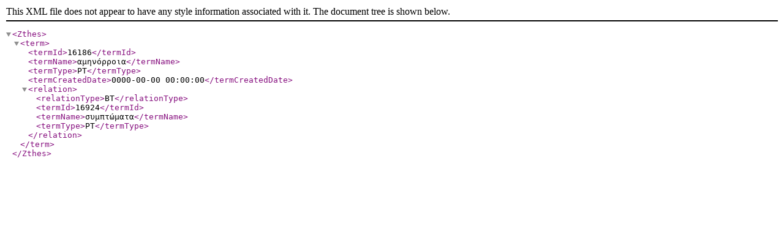

--- FILE ---
content_type: text/xml
request_url: http://medical-terms.thesaurus.ekt.gr/vocab/xml.php?zthesTema=16186
body_size: 283
content:
<?xml version="1.0" encoding="utf-8"?><!DOCTYPE Zthes SYSTEM "http://zthes.z3950.org/xml/zthes-05.dtd">  <Zthes><term><termId>16186</termId><termName>αμηνόρροια</termName><termType>PT</termType><termCreatedDate>0000-00-00 00:00:00</termCreatedDate><relation><relationType>BT</relationType><termId>16924</termId><termName>συμπτώματα</termName><termType>PT</termType></relation></term>  </Zthes>